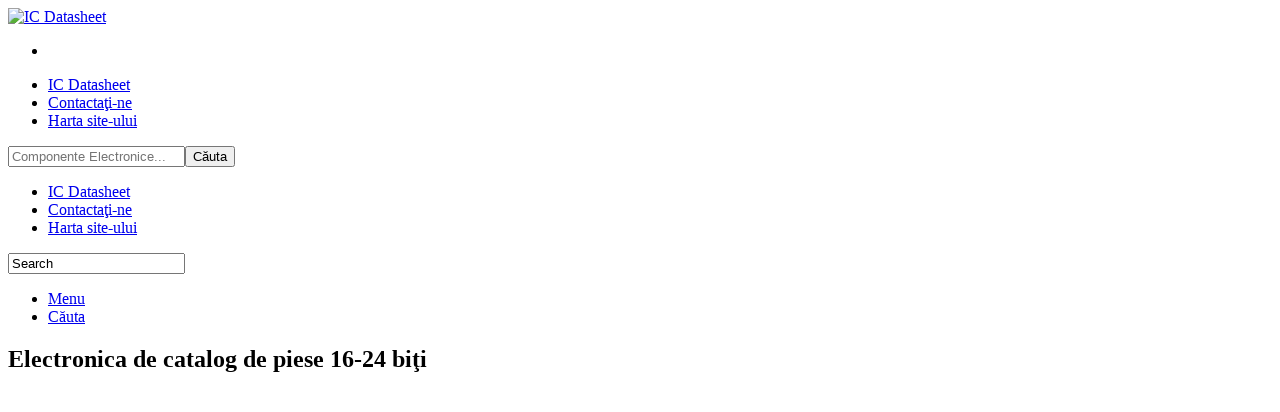

--- FILE ---
content_type: text/html; charset=UTF-8
request_url: https://ro.ic-datasheet.com/devices/Conversie+de+date--Data+Conversion/16-24+bi%C5%A3i--16-24+bit--1.html
body_size: 2075
content:
<!DOCTYPE HTML>
<html><head>
<title>16-24 biţi:</title>
<meta name="Description" content="16-24 biţi-Conversie de date " />
<meta name="Keywords" content="16-24 biţi,Conversie de date," />
<meta http-equiv="Content-Type" content="text/html; charset=utf-8" />
<meta name="viewport" content="width=device-width, initial-scale=1, maximum-scale=1">
<link rel="stylesheet" href="/templates/01/css/fonts.css" >
<link href="/templates/01/css/style.css" rel="stylesheet" type="text/css" media="all" />
<script type="text/javascript" src=""></script>
<script type="text/javascript" src="/templates/01/js/jquery.min.js"></script>
<script type="text/javascript" src="/templates/01/js/move-top.js"></script>
<script type="text/javascript" src="/templates/01/js/easing.js"></script>
<script type="text/javascript">jQuery(document).ready(function($){$(".scroll").click(function(event){event.preventDefault();$("html,body").animate({scrollTop:$(this.hash).offset().top},1200)})});</script>
<script data-ad-client="ca-pub-8039413641654166" async src="https://pagead2.googlesyndication.com/pagead/js/adsbygoogle.js"></script>
</head>
<body>
<div class="header_bg"><div class="wrap">
	<div class="header">
		<div class="logo"><a href="//ro.ic-datasheet.com/"><img src="/templates/01/images/logo.png" alt="IC Datasheet"/></a></div>
		<div class="social-icons"><ul><li></li></ul></div>
		<div class="clear"></div>
	</div>
</div></div>
<div class="header_btm">
<div class="wrap">
	<div class="header_sub">
		<div class="h_menu">
			<ul><li><a href="//ro.ic-datasheet.com/">IC Datasheet</a></li><li><a href="mailto:&#119;&#101;&#098;&#109;&#097;&#115;&#116;&#101;&#114;&#064;&#105;&#099;&#045;&#100;&#097;&#116;&#097;&#115;&#104;&#101;&#101;&#116;&#046;&#099;&#111;&#109;">Contactaţi-ne</a></li><li><a href="/sitemap.html">Harta site-ului</a></li></ul>
		</div>
		<div class="h_search"><form action="/search.php" method="get"><input type="text" name="part" value="" placeholder="Componente Electronice..."><input type="submit" value="Căuta"></form></div>
        <div class="menu">
        	<ul><li><a href="//ro.ic-datasheet.com/">IC Datasheet</a></li><li><a href="mailto:&#119;&#101;&#098;&#109;&#097;&#115;&#116;&#101;&#114;&#064;&#105;&#099;&#045;&#100;&#097;&#116;&#097;&#115;&#104;&#101;&#101;&#116;&#046;&#099;&#111;&#109;">Contactaţi-ne</a></li><li><a href="/sitemap.html">Harta site-ului</a></li></ul>
        </div>
        <div class="search"><form action="/search.php" method="get"><input type="text" name="part" value="Search" onFocus="this.value = '';" onBlur="if (this.value == '') {this.value = 'Search';}" class="text"></form></div>
        <div class="sub-head"><ul><li><a href="#" id="menu">Menu  <span></span></a></li><li><a href="#" id="search">Căuta <span></span></a></li></ul><div class="clear"></div></div>
	   <script type="text/javascript">$(".menu,.search").hide();$("#menu").click(function(){$(".menu").toggle();$(".search").hide();$("#search").removeClass("active");$("#menu").toggleClass("active")});$("#search").click(function(){$(".search").toggle();$(".menu").hide();$("#menu").removeClass("active");$("#search").toggleClass("active");$(".text").focus()});</script>
	<script type="text/javascript" src="/templates/01/js/script.js"></script>
	<div class="clear"></div> 
		<div class="clear"></div>
</div>
</div>
</div>
<div class="wrap content_top"></div>
<div class="wrap">
<div class="main">
		<div class="about">
	       <div class="cont-grid">
	       <div class="abt-para">
<div class="main_text"><h2>Electronica de catalog de piese 16-24 biţi</h2>
<p class="para"><script async src="https://pagead2.googlesyndication.com/pagead/js/adsbygoogle.js"></script>
<!-- cfx -->
<ins class="adsbygoogle"
     style="display:block"
     data-ad-client="ca-pub-8039413641654166"
     data-ad-slot="7635321286"
     data-ad-format="auto"
     data-full-width-responsive="true"></ins>
<script>
     (adsbygoogle = window.adsbygoogle || []).push({});
</script></p>
<p class="para"><script async src="https://pagead2.googlesyndication.com/pagead/js/adsbygoogle.js"></script>
<!-- zfx -->
<ins class="adsbygoogle"
     style="display:block"
     data-ad-client="ca-pub-8039413641654166"
     data-ad-slot="7802842246"
     data-ad-format="auto"
     data-full-width-responsive="true"></ins>
<script>
     (adsbygoogle = window.adsbygoogle || []).push({});
</script></p></div>
<table>
<tr><th class="first">Componente electronice</th><th>Categorie</th><th>Descriere</th></tr>
<tr><td colspan="3"><script async src="https://pagead2.googlesyndication.com/pagead/js/adsbygoogle.js"></script>
<!-- zfx -->
<ins class="adsbygoogle"
     style="display:block"
     data-ad-client="ca-pub-8039413641654166"
     data-ad-slot="7802842246"
     data-ad-format="auto"
     data-full-width-responsive="true"></ins>
<script>
     (adsbygoogle = window.adsbygoogle || []).push({});
</script></td></tr>
</table>
	       	</div>
	      	 <div class="clear"></div>
	      	</div>
			 <div class="cont-grid-img img_style"><p><p></p></div>	      	
		</div>
		<div class="clear"></div>
	</div>
</div>
<div class="footer_bg">
<div class="wrap">
	<div class="footer"><h3><a href="/devices/Conversie+de+date--Data+Conversion/" title="Conversie de date Datasheet">Conversie de date Categorie</a></h3>
<p> <a href="/devices/Conversie+de+date--Data+Conversion/10+biţi--10+bit--1.html">10 biţi</a> 
 <a href="/devices/Conversie+de+date--Data+Conversion/10-14+biţi--10-14+bit--1.html">10-14 biţi</a> 
 <a href="/devices/Conversie+de+date--Data+Conversion/12+biţi--12+bit--1.html">12 biţi</a> 
 <a href="/devices/Conversie+de+date--Data+Conversion/14+biţi--14+bit--1.html">14 biţi</a> 
 <a href="/devices/Conversie+de+date--Data+Conversion/16+biţi--16+bit--1.html">16 biţi</a> 
 <a href="/devices/Conversie+de+date--Data+Conversion/16-20+biţi--16-20+bit--1.html">16-20 biţi</a> 
 <a href="/devices/Conversie+de+date--Data+Conversion/16-24+biţi--16-24+bit--1.html">16-24 biţi</a> 
 <a href="/devices/Conversie+de+date--Data+Conversion/17+biţi--17+bit--1.html">17 biţi</a> 
 <a href="/devices/Conversie+de+date--Data+Conversion/18+biţi--18+bit--1.html">18 biţi</a> 
 <a href="/devices/Conversie+de+date--Data+Conversion/20+biţi--20+bit--1.html">20 biţi</a> 
 <a href="/devices/Conversie+de+date--Data+Conversion/22+biţi--22+bit--1.html">22 biţi</a> 
 <a href="/devices/Conversie+de+date--Data+Conversion/24+biţi--24+bit--1.html">24 biţi</a> 
 <a href="/devices/Conversie+de+date--Data+Conversion/4+biţi--4+bit--1.html">4 biţi</a> 
 <a href="/devices/Conversie+de+date--Data+Conversion/6+biţi--6+bit--1.html">6 biţi</a> 
 <a href="/devices/Conversie+de+date--Data+Conversion/7+biţi--7+bit--1.html">7 biţi</a> 
 <a href="/devices/Conversie+de+date--Data+Conversion/8+biţi--8+bit--1.html">8 biţi</a> 
 <a href="/devices/Conversie+de+date--Data+Conversion/9+biţi--9+bit--1.html">9 biţi</a> 
 <a href="/devices/Conversie+de+date--Data+Conversion/Analog+la+digital+Convertoare--Analog+to+Digital+Converters--1.html">Analog la digital Convertoare</a> 
 <a href="/devices/Conversie+de+date--Data+Conversion/Achizitii+de+date--Data+Acquisition--1.html">Achizitii de date</a> 
 <a href="/devices/Conversie+de+date--Data+Conversion/Digital+convertoare+analog--Digital+to+Analog+Converters--1.html">Digital convertoare analog</a> 
 <a href="/devices/Conversie+de+date--Data+Conversion/Înmulţirea+datelor+Convertoare--Multiplying+Data+Converters--1.html">Înmulţirea datelor Convertoare</a> 
 <a href="/devices/Conversie+de+date--Data+Conversion/Tensiune-frecvenţă+Convertoare--Voltage-to-Frequency+Converters--1.html">Tensiune-frecvenţă Convertoare</a> 
</p>
	</div>
</div>
</div>
<div class="footer_bg1">
<div class="wrap">
	<div class="footer1">
	    <script type="text/javascript">$(document).ready(function(){var defaults={containerID:"toTop",containerHoverID:"toTopHover",scrollSpeed:1200,easingType:"linear"};$().UItoTop({easingType:"easeOutQuart"})});</script>
		 <a href="#" id="toTop" style="display: block;"><span id="toTopHover" style="opacity: 1;"></span></a>
		<div class="social-icons"><ul><li></li></ul></div>
		<div class="copy"><p class="link"><span>Conversie de date 16-24 biţi   Date </span></p></div>
		<div class="clear"></div>
	</div>
</div>
</div>
</body>
</html>

--- FILE ---
content_type: text/html; charset=utf-8
request_url: https://www.google.com/recaptcha/api2/aframe
body_size: 268
content:
<!DOCTYPE HTML><html><head><meta http-equiv="content-type" content="text/html; charset=UTF-8"></head><body><script nonce="E-OriP2P3cQkBzGsrMcVDA">/** Anti-fraud and anti-abuse applications only. See google.com/recaptcha */ try{var clients={'sodar':'https://pagead2.googlesyndication.com/pagead/sodar?'};window.addEventListener("message",function(a){try{if(a.source===window.parent){var b=JSON.parse(a.data);var c=clients[b['id']];if(c){var d=document.createElement('img');d.src=c+b['params']+'&rc='+(localStorage.getItem("rc::a")?sessionStorage.getItem("rc::b"):"");window.document.body.appendChild(d);sessionStorage.setItem("rc::e",parseInt(sessionStorage.getItem("rc::e")||0)+1);localStorage.setItem("rc::h",'1768267679350');}}}catch(b){}});window.parent.postMessage("_grecaptcha_ready", "*");}catch(b){}</script></body></html>